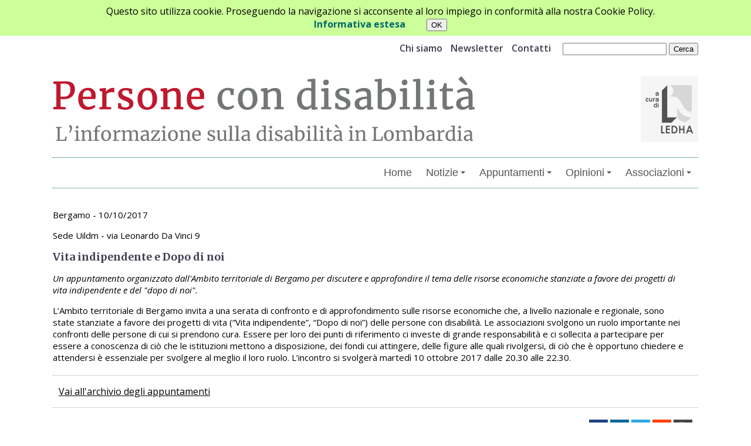

--- FILE ---
content_type: text/html
request_url: https://www.personecondisabilita.it/page.asp?menu1=4&menu2=4&notizia=6606
body_size: 10823
content:


<!doctype html>
<html lang="it">
<head>
    <title>Persone con disabilit&agrave; - Archivio appuntamenti</title>
    <link href="https://fonts.googleapis.com/css2?family=Open+Sans:ital,wght@0,300;0,400;0,600;0,700;0,800;1,300;1,400;1,600;1,700;1,800&amp;display=swap" rel="stylesheet">
    <link rel="preconnect" href="https://fonts.gstatic.com">
    <link href="https://fonts.googleapis.com/css2?family=Merriweather:ital,wght@0,300;0,400;0,700;0,900;1,300;1,400;1,700;1,900&display=swap" rel="stylesheet">
        <meta property="og:title" content="Vita indipendente e Dopo di noi" />
    <meta property="og:type" content="website" />
    <meta property="og:url" content="https://www.personecondisabilita.it/page.asp?menu1=4&menu2=4&notizia=6606" />
    <meta property="og:description" content="Un appuntamento organizzato dall&#039;Ambito territoriale di Bergamo per discutere e approfondire il tema delle risorse economiche stanziate a favore dei progetti di vita indipendente e del dopo di noi." />
<meta name='description' content='Un appuntamento organizzato dall&#039;Ambito territoriale di Bergamo per discutere e approfondire il tema delle risorse economiche stanziate a favore dei progetti di vita indipendente e del dopo di noi.' />  
    <meta http-equiv="content-type" content="text/html; charset=iso-8859-1" />
    <meta name="keywords" content="ledha, persone, disabilità, disabili, handicap, diritti, Lombardia"/>
    <meta name="authorization" content="public" />
    <meta name="format-detection" content="telephone=no" />
    <meta name='viewport' content='width=device-width, initial-scale=1' />
    <link rel="shortcut icon" href="/images/favicon.ico" type="image/x-icon" />
    <link rel="stylesheet" type="text/css" href="css/style.css">
    <link rel="stylesheet" type="text/css" href="css/responsive.css">   
    <link rel="stylesheet" href="css/lightbox.css" type="text/css" media="screen" />
    <!-- SmartMenus-->
    <script src="/_INCLUDE/jquery_smartmenus/libs/jquery/jquery.js" type="text/javascript"></script>
    <script src="/_INCLUDE/jquery_smartmenus/jquery.smartmenus.js" type="text/javascript"></script>
    <script src="/_INCLUDE/jquery_smartmenus/addons/keyboard/jquery.smartmenus.keyboard.min.js" type="text/javascript"></script>
    <link rel="stylesheet" type="text/css" href="/_INCLUDE/jquery_smartmenus/css/sm-core-css.css"/>
    <link rel="stylesheet" type="text/css" href="/_INCLUDE/jquery_smartmenus/css/sm-clean/sm-clean.css"  />
     <!-- Fine SmartMenus -->
  </head>

<body id="interno">
<script type="text/javascript">
    $(function() {
		 $('#main-menu').smartmenus({
			mainMenuSubOffsetX: -1,
			mainMenuSubOffsetY: 4,
			subMenusSubOffsetX: 6,
			subMenusSubOffsetY: -6
		 });
		$('#main-menu').smartmenus('keyboardSetHotkey', 123, 'shiftKey');
	});
 </script>
<div style='position:fixed; width:100%;background-color:#CCFF99;margin:0; left:0; top:0; padding:8px;z-index:10000; text-align:center;'>Questo sito utilizza cookie. Proseguendo la navigazione si acconsente al loro impiego in conformità alla nostra Cookie Policy.<br><form name='form' action='' method='post'><a href='/page.asp?menu1=100'>Informativa estesa</a><input type='hidden' name='setCookieConsent' value='1' />&nbsp; &nbsp; &nbsp; &nbsp; &nbsp;<input type='submit' name='submit' value='OK' /></form></div>
<HEADER>
  <div id="headerContent">
    <SECTION id="tools">
      <div id="strumenti"><ul>
<li><a href='page.asp?menu1=9'>Chi siamo</a></li>
<li><a href='page.asp?menu1=8'>Newsletter</a></li>
<li><a href='page.asp?menu1=7'>Contatti</a></li>
</ul></div>
      <div id="cerca">
        <form method="post" action="/page.asp?menu1=14&amp;cerca=1"><p><input type="text" name="f_cerca" id="f_cerca" title="Cerca" /><input type="hidden" name="is_ricerca" value="1" /> <input name="Cerca" type="submit" value="Cerca"  /></p></form>
      </div>
    </SECTION>

    <SECTION id="brand">
		    <h1><a href="/index.asp"><img src="images/logo.gif" alt="Persone con disabilità" title="Persone con disabilità - L'informazione sulle persone con disabilità in Lombardia" /></a></h1>
		    <div id="logoLedha"><p><a href="https://ledha.it" title='[sito esterno]'><img src="images/logocuradiLedha.jpg" alt="A cura di Ledha"/></a></p></div>
    </SECTION>
     
		  <NAV id="main-nav">
		    <input id='main-menu-state' type='checkbox' />
<label class='main-menu-btn' for='main-menu-state'>
<span class='main-menu-btn-icon'></span>Toggle main menu visibility</label>
<ul id='main-menu' class='sm sm-clean collapsed'>
<li><a href='/index.asp'>Home</a></li>
<li class='submenu'><a href='#'>Notizie</a>
  <ul>
  <li><a href='page.asp?menu1=3&amp;menu2=1'>Ultime notizie</a></li>
  <li><a href='page.asp?menu1=3&amp;menu2=2'>Archivio notizie</a></li>
  <li><a href='page.asp?menu1=3&amp;menu2=7'>Scelte per voi</a></li>
  </ul>
</li>
<li class='submenu'><a href='#'>Appuntamenti</a>
  <ul>
  <li><a href='page.asp?menu1=4&amp;menu2=3'>Prossimi appuntamenti</a></li>
  <li class='selezionato'><a href='page.asp?menu1=4&amp;menu2=4'>Archivio appuntamenti</a></li>
  </ul>
</li>
<li class='submenu'><a href='#'>Opinioni</a>
  <ul>
  <li><a href='page.asp?menu1=5&amp;menu2=17'>Ultime opinioni</a></li>
  <li><a href='page.asp?menu1=5&amp;menu2=18'>Archivio opinioni</a></li>
  </ul>
</li>
<li class='submenu'><a href='#'>Associazioni</a>
  <ul>
  <li><a href='page.asp?menu1=6&amp;menu2=14'>Ricerca</a></li>
  <li><a href='page.asp?menu1=6&amp;menu2=15'>Gestione dati</a></li>
  </ul>
</li>
</ul>

	    </NAV<!-- fine navigazionePrincipale -->
  </div>
</HEADER>
<MAIN>

	
		<h2><span class='nascondi'>Archivio appuntamenti</span></h2>
<ARTICLE>
<div class='data'>Bergamo - 
10/10/2017
<br><p>Sede Uildm - via Leonardo Da Vinci 9</p>
<h3>Vita indipendente e Dopo di noi</h3>
<div class='occhiello'><p>Un appuntamento organizzato dall&#039;Ambito territoriale di Bergamo per discutere e approfondire il tema delle risorse economiche stanziate a favore dei progetti di vita indipendente e del "dopo di noi".</p></div>
<p class="p1"><span class="s1">L&rsquo;Ambito territoriale di Bergamo invita a una serata di confronto e di approfondimento sulle risorse economiche che, a livello nazionale e regionale, sono state stanziate a favore dei progetti di vita (&ldquo;Vita indipendente&rdquo;, &ldquo;Dopo di noi&rdquo;) delle persone con disabilit&agrave;. Le associazioni svolgono un ruolo importante nei confronti delle persone di cui si prendono cura. Essere per loro dei punti di riferimento ci investe di grande responsabilit&agrave; e ci sollecita a partecipare per essere a conoscenza di ci&ograve; che le istituzioni mettono a disposizione, dei fondi cui attingere, delle figure alle quali rivolgersi, di ci&ograve; che &egrave; opportuno chiedere e attendersi &egrave; essenziale per svolgere al meglio il loro ruolo. L&rsquo;incontro si svolger&agrave;&nbsp;marted&igrave; 10 ottobre 2017&nbsp;dalle 20.30 alle 22.30.&nbsp;</span></p>
</ARTICLE>
<div class='navigazionePagine torna'><p><a href='page.asp?menu1=4&menu2=4&page=1' class='indietro'>Vai all'archivio degli appuntamenti</a></p></div>

<SECTION id="social">
<div id="social_share">
<strong>Condividi:</strong>
<a title="Condividi su Facebook" href="#" onclick="window.open('http://www.facebook.com/sharer/sharer.php?u=http%3A%2F%2Fwww%2Epersonecondisabilita%2Eit%2Fpage%2Easp%3Fmenu1%3D4%26menu2%3D4%26notizia%3D6606', 'Facebook_share', 'top=200, left=200, height=320, width=640, toolbar=no, menubar=no, scrollbars=no, resizable=no, location=no, directories=no, status=no');"><img alt='Facebook' src="/images/social_icon_Facebook.png"/></a>

<a title="Condividi su Linkedin" href="#" onclick="window.open('https://www.linkedin.com/shareArticle?mini=true&url=http%3A%2F%2Fwww%2Epersonecondisabilita%2Eit%2Fpage%2Easp%3Fmenu1%3D4%26menu2%3D4%26notizia%3D6606&title=Vita indipendente e Dopo di noi', 'Linkedin_share', 'top=200, left=200, height=320, width=640, toolbar=no, menubar=no, scrollbars=no, resizable=no, location=no, directories=no, status=no');"><img alt='Linkedin' src="/images/social_icon_Linkedin.png"/></a>

<a title="Condividi su Twitter" href="#" onclick="window.open('https://twitter.com/home?status=http%3A%2F%2Fwww%2Epersonecondisabilita%2Eit%2Fpage%2Easp%3Fmenu1%3D4%26menu2%3D4%26notizia%3D6606', 'Twitter_share', 'top=200, left=200, height=320, width=640, toolbar=no, menubar=no, scrollbars=no, resizable=no, location=no, directories=no, status=no');"><img alt='Twitter' src="/images/social_icon_Twitter.png"/></a>


<a title="Condividi via email" href="mailto:?subject=Da personecondisabilita.it&body=%0D%0Dhttp%3A%2F%2Fwww%2Epersonecondisabilita%2Eit%2Fpage%2Easp%3Fmenu1%3D4%26menu2%3D4%26notizia%3D6606" target="_blank"><img alt='email' src="/images/social_icon_mail.png" /></a>
<a title='Stampa' href='#' onclick='window.print();return false;'><img alt='Stampa' src='/images/social_icon_print.png'/></a>
</div>
</SECTION>

     
 </MAIN>
 <FOOTER>
		<div class="wrapper">
			<div class="footer-inner">
      <!--p class="intestazione">LEDHA - Lega per i diritti delle persone con disabilità APS</p-->
      
				<!--div class="foot-three first">
					Via Livigno, 2 <br>
          20158 Milano<br>
          tel. 02 6570425<br>
          info@ledha.it<br>
				</div-->

				<div class="foot-three first">
           <form method="post" action="page.asp?menu1=200">
           <strong>Newsletter Persone con disabilità</strong><br>
           <label for="emailFooter">Inserisci la tua email per riceverla</label>
           <input type="text" id="emailFooter" name="emailFooter">
           <input type="submit" value="Conferma" class="buttonFooter">
           </form>
          <!--iframe src="https://www.google.com/maps/embed?pb=!1m18!1m12!1m3!1d2796.6253073217435!2d9.17672585057432!3d45.49748957899874!2m3!1f0!2f0!3f0!3m2!1i1024!2i768!4f13.1!3m3!1m2!1s0x4786c6c97d86cf3d%3A0x5a800e10f6f0faff!2sLEDHA!5e0!3m2!1sit!2sit!4v1564416216497!5m2!1sit!2sit" width="600" height="110" style="border:0" allowfullscreen></iframe-->
				</div>

       	<div class="foot-three">&nbsp;</div>

       <div class="foot-three three">
          <p><a href="/page.asp?menu1=110">Privacy</a><br>
          <a href="/page.asp?menu1=100">Informativa sui cookie</a><br>
          <a href="/page.asp?menu1=900">Site map</a>
          </p>
      </div>
      

<div class="clear"></div>
<p>LEDHA - Lega per i diritti delle persone con disabilità APS - Via Livigno, 2 - 20158 Milano - 02 6570425 - info@ledha.it</p>


</div>
</div>

<!--p>Realizzato da <a title="Sito esterno" href="http://www.head-hands.com">Head&amp;Hands</a></p-->

<p></p>

</FOOTER>
</body>
</html>